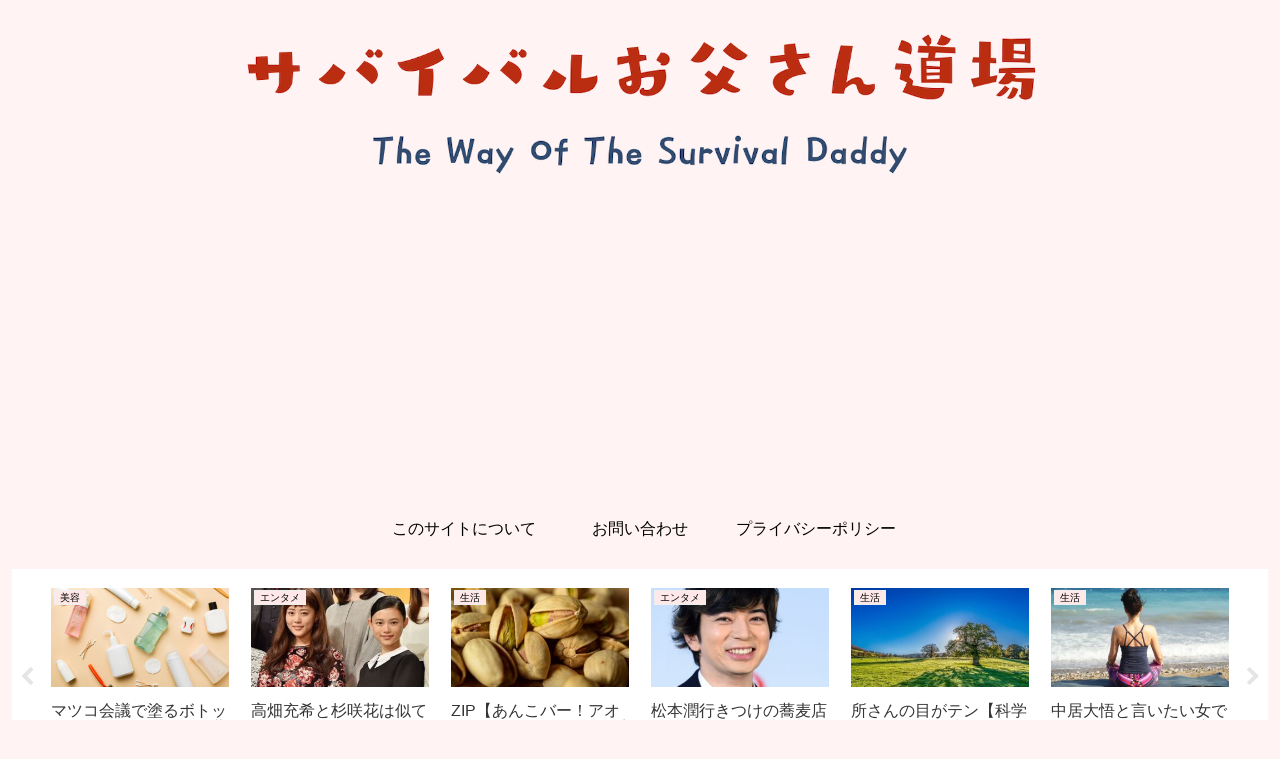

--- FILE ---
content_type: text/html; charset=utf-8
request_url: https://www.google.com/recaptcha/api2/aframe
body_size: 266
content:
<!DOCTYPE HTML><html><head><meta http-equiv="content-type" content="text/html; charset=UTF-8"></head><body><script nonce="4zyfqcgUZ87pLmRlVXpUTQ">/** Anti-fraud and anti-abuse applications only. See google.com/recaptcha */ try{var clients={'sodar':'https://pagead2.googlesyndication.com/pagead/sodar?'};window.addEventListener("message",function(a){try{if(a.source===window.parent){var b=JSON.parse(a.data);var c=clients[b['id']];if(c){var d=document.createElement('img');d.src=c+b['params']+'&rc='+(localStorage.getItem("rc::a")?sessionStorage.getItem("rc::b"):"");window.document.body.appendChild(d);sessionStorage.setItem("rc::e",parseInt(sessionStorage.getItem("rc::e")||0)+1);localStorage.setItem("rc::h",'1769373837339');}}}catch(b){}});window.parent.postMessage("_grecaptcha_ready", "*");}catch(b){}</script></body></html>